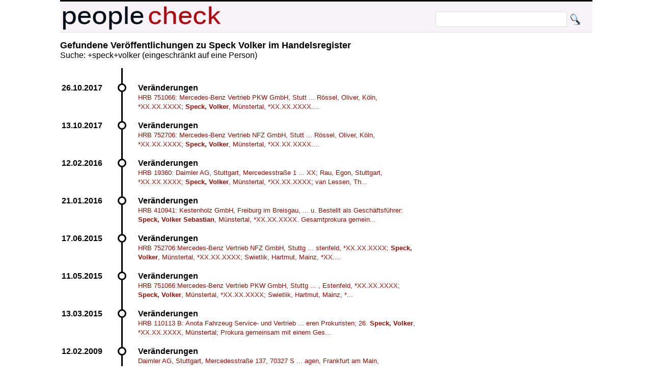

--- FILE ---
content_type: text/html; charset=UTF-8
request_url: https://peoplecheck.de/p/speck+volker/sjshs
body_size: 1915
content:
<!DOCTYPE html>
<html xml:lang="de" lang="de"> 
  <head> 
    <title>Personensuche:  Speck Volker 
    </title> 
    <meta name="description" content="  Speck Volker "> 
    <meta name="keywords" content="  Speck Volker "> 
    <meta http-equiv="content-type" content="text/html; charset=UTF-8"> 
    <meta name=viewport content="width=device-width, initial-scale=1"> 
    <link rel="stylesheet" type="text/css" href="/web.css"> 
    <script data-ad-client="ca-pub-0588888208887398" async src="https://pagead2.googlesyndication.com/pagead/js/adsbygoogle.js"></script>
 
    <link rel="shortcut icon" href="/favicon.ico" type="image/x-icon">   
   
  </head> 
  <body> 
    <div class="wrapper">  
      <div id="top"> 
        <a href="http://peoplecheck.de">
          <img src="/logosmall.png" alt="Logo"></a>   
        <div id="search">
          <form action="/s" method="post">
            <input type="text" size="30" class="search" name="name" value=""> 
            <input type="submit" class="search" value="">
          </form>
        </div>   
      </div> 
 
        
        <div class="maincontent"> 
<h2>Gefundene Veröffentlichungen zu  Speck Volker im Handelsregister</h2>Suche: +speck+volker (eingeschränkt auf eine Person)<ul class="timeline"><li class="event" data-date="26.10.2017"  id="640694">
<h4>Veränderungen</h4><p><a class="small" href="/handelsregister/BW-HRB_751066-640694#640694">HRB 751066: Mercedes-Benz Vertrieb PKW GmbH, Stutt ...  Rössel, Oliver, Köln, *XX.XX.XXXX; <strong class="red">Speck, Volker</strong>, Münstertal, *XX.XX.XXXX....</a></p></li><li class="event" data-date="13.10.2017"  id="638703">
<h4>Veränderungen</h4><p><a class="small" href="/handelsregister/BW-HRB_752706-638703#638703">HRB 752706: Mercedes-Benz Vertrieb NFZ GmbH, Stutt ...  Rössel, Oliver, Köln, *XX.XX.XXXX; <strong class="red">Speck, Volker</strong>, Münstertal, *XX.XX.XXXX....</a></p></li><li class="event" data-date="12.02.2016"  id="535291">
<h4>Veränderungen</h4><p><a class="small" href="/handelsregister/BW-HRB_19360-535291#535291">HRB 19360: Daimler AG, Stuttgart, Mercedesstraße 1 ... XX; Rau, Egon, Stuttgart, *XX.XX.XXXX; <strong class="red">Speck, Volker</strong>, Münstertal, *XX.XX.XXXX; van Lessen, Th...</a></p></li><li class="event" data-date="21.01.2016"  id="530645">
<h4>Veränderungen</h4><p><a class="small" href="/handelsregister/BW-HRB_410941-530645#530645">HRB 410941: Kestenholz GmbH, Freiburg im Breisgau, ... u. Bestellt als Geschäftsführer: <strong class="red">Speck, Volker Sebastian</strong>, Münstertal, *XX.XX.XXXX. Gesamtprokura gemein...</a></p></li><li class="event" data-date="17.06.2015"  id="493218">
<h4>Veränderungen</h4><p><a class="small" href="/handelsregister/BW-HRB_752706-493218#493218">HRB 752706:Mercedes-Benz Vertrieb NFZ GmbH, Stuttg ... stenfeld, *XX.XX.XXXX; <strong class="red">Speck, Volker</strong>, Münstertal, *XX.XX.XXXX; Swietlik, Hartmut, Mainz, *XX....</a></p></li><li class="event" data-date="11.05.2015"  id="487864">
<h4>Veränderungen</h4><p><a class="small" href="/handelsregister/BW-HRB_751066-487864#487864">HRB 751066:Mercedes-Benz Vertrieb PKW GmbH, Stuttg ... , Estenfeld, *XX.XX.XXXX; <strong class="red">Speck, Volker</strong>, Münstertal, *XX.XX.XXXX; Swietlik, Hartmut, Mainz, *...</a></p></li><li class="event" data-date="13.03.2015"  id="324716">
<h4>Veränderungen</h4><p><a class="small" href="/handelsregister/BE-HRB_110113_B-324716#324716">HRB 110113 B: Anota Fahrzeug Service- und Vertrieb ... eren Prokuristen; 26.
<strong class="red">Speck, Volker</strong>, *XX.XX.XXXX, Münstertal; Prokura gemeinsam mit einem Ges...</a></p></li><li class="event" data-date="12.02.2009"  id="114591">
<h4>Veränderungen</h4><p><a class="small" href="/handelsregister/BW-HRB_19360-114591#114591">Daimler AG, Stuttgart, Mercedesstraße 137, 70327 S ... agen, Frankfurt am Main, *XX.XX.XXXX; <strong class="red">Speck, Volker</strong>, Gauting, *XX.XX.XXXX....</a></p></li><li class="event" data-date="26.01.2009"  id="86979">
<h4>Veränderungen</h4><p><a class="small" href="/handelsregister/BE-HRB_87311_B-86979#86979">smart Vertriebs gmbh, Berlin(Potsdamer Str. 7, 107 ... einem weiteren Prokuristen; 41. <strong class="red">Speck, Volker</strong>, *XX.XX.XXXX, Gauting; Prokura gemeinsam mit ei...</a></p></li><li class="event" data-date="23.01.2009"  id="298119">
<h4>Veränderungen</h4><p><a class="small" href="/handelsregister/BY-HRB_70010-298119#298119">CARS Technik & Logistik GmbH, München, Landsberger ... Ausgeschieden: Geschäftsführer: <strong class="red">Speck, Volker Sebastian</strong>, Gauting, *XX.XX.XXXX. Bestellt: Geschäftsführe...</a></p></li><li class="event" data-date="19.01.2009"  id="296118">
<h4>Veränderungen</h4><p><a class="small" href="/handelsregister/BY-HRB_119765-296118#296118">Auto-Henne GmbH, München, Landsberger Str. 382, 80 ... o. Ausgeschieden: Geschäftsführer: <strong class="red">Speck, Volker Sebastian</strong>, Gauting, *XX.XX.XXXX. Bestellt: Geschäftsfü...</a></p></li><li class="event" data-date="20.01.2009"  id="296233">
<h4>Veränderungen</h4><p><a class="small" href="/handelsregister/BY-HRB_116496-296233#296233">American Auto Handels GmbH, München, Landsberger S ... n. Ausgeschieden: Geschäftsführer: <strong class="red">Speck, Volker Sebastian</strong>, Gauting, *XX.XX.XXXX. Bestellt: Geschäftsfü...</a></p></li><li class="event" data-date="20.01.2009"  id="296239">
<h4>Veränderungen</h4><p><a class="small" href="/handelsregister/BY-HRB_126512-296239#296239">Henne-Unimog GmbH, München, Landsberger Str. 382,  ... . Ausgeschieden: Geschäftsführer: <strong class="red">Speck, Volker Sebastian</strong>, Gauting, *XX.XX.XXXX. Bestellt: Geschäftsfüh...</a></p></li></ul><strong>Hinweis: </strong>Geburtsdaten wurden aus Datenschutzgründen durch *XX.XX.XXXX ersetzt. In ( ) gesetzte Angaben der Anschrift und des Geschäftszweiges erfolgen ohne Gewähr.<br>        </div>  
  
        <p class="clear"> 
          <hr> 
  
      
      <div id="imprint">Alle Inhalte 
        <a href="http://creativecommons.org/licenses/by-sa/3.0/de/">CC-BY-SA</a> - 
        <a href="/impressum">Impressum</a> 
        <a href="/anb.html">Nutzungsbedingungen</a> 
        <a href="/datenschutz.html">Datenschutz</a>
      </div> 
    </div>         

  </body> 
</html>


--- FILE ---
content_type: text/html; charset=utf-8
request_url: https://www.google.com/recaptcha/api2/aframe
body_size: 268
content:
<!DOCTYPE HTML><html><head><meta http-equiv="content-type" content="text/html; charset=UTF-8"></head><body><script nonce="TK5SxHD-BaWwdxHtjPLveg">/** Anti-fraud and anti-abuse applications only. See google.com/recaptcha */ try{var clients={'sodar':'https://pagead2.googlesyndication.com/pagead/sodar?'};window.addEventListener("message",function(a){try{if(a.source===window.parent){var b=JSON.parse(a.data);var c=clients[b['id']];if(c){var d=document.createElement('img');d.src=c+b['params']+'&rc='+(localStorage.getItem("rc::a")?sessionStorage.getItem("rc::b"):"");window.document.body.appendChild(d);sessionStorage.setItem("rc::e",parseInt(sessionStorage.getItem("rc::e")||0)+1);localStorage.setItem("rc::h",'1769291085496');}}}catch(b){}});window.parent.postMessage("_grecaptcha_ready", "*");}catch(b){}</script></body></html>

--- FILE ---
content_type: text/css
request_url: https://peoplecheck.de/web.css
body_size: 10133
content:
a
{
	font-size:18px;
}

body
{
	font-size:16px;
	background-color:#fff;
}

 .aligned {
            display: flex;
            align-items: center;
        }

div.maincontent
{
	float:left;
	max-width:738px;
	min-height:600px;
	width:auto;
	margin-top: 10px;
}


div.wrapper
{
	
	margin:auto;
	max-width:1045px;
	position:relative;
	
	width:100%;
}

html,body,div,span,applet,object,iframe,h1,h2,h3,h4,h5,h6,p,blockquote,pre,a,abbr,acronym,address,big,cite,code,del,dfn,em,font,img,ins,kbd,q,s,samp,sub,sup,tt,var,dl,dt,dd,hr,fieldset,table,form,label,legend,tr,td,th,caption
{
	border:0;
	font-family:sans-serif;
	margin:0;
	outline:0;
	padding:0;
}

@media only screen and (min-device-width:320px) and (max-device-width:640px) {
	#leaderboard
	{
		display:none;
	}

	#skyscraper
	{
		display:none;
	}

	div.maincontent,div.wrapper,body
	{
		max-width:640px;
		min-width:320px;
	}

	div.wrapper
	{
		top:0;
	}
}

@media(min-width:765px) {
	div.maincontent
	{
		max-width:440px;
		width:auto;
	}
}

@media(min-width:785px) {
	div.maincontent
	{
		max-width:460px;
		width:auto;
	}
}

@media(min-width:805px) {
	div.maincontent
	{
		max-width:480px;
		width:auto;
	}
}

@media(min-width:825px) {
	div.maincontent
	{
		max-width:500px;
		width:auto;
	}
}

@media(min-width:845px) {
	div.maincontent
	{
		max-width:520px;
		width:auto;
	}
}

@media(min-width:865px) {
	div.maincontent
	{
		max-width:540px;
		width:auto;
	}
}

@media(min-width:885px) {
	div.maincontent
	{
		max-width:560px;
		width:auto;
	}
}

@media(min-width:905px) {
	div.maincontent
	{
		max-width:580px;
		width:auto;
	}
}

@media(min-width:925px) {
	div.maincontent
	{
		max-width:600px;
		width:auto;
	}
}

@media(min-width:945px) {
	div.maincontent
	{
		max-width:620px;
		width:auto;
	}
}

@media(min-width:965px) {
	div.maincontent
	{
		max-width:640px;
		width:auto;
	}
}

@media(min-width:985px) {
	div.maincontent
	{
		max-width:660px;
		width:auto;
	}
}

@media(min-width:1005px) {
	div.maincontent
	{
		max-width:680px;
		width:auto;
	}
}

@media(min-width:1025px) {
	div.maincontent
	{
		max-width:700px;
		width:auto;
	}
}

@media(min-width:1045px) {
	div.maincontent
	{
		max-width:720px;
		width:auto;
	}
}

@media(min-width:1053px) {
	div.maincontent
	{
		max-width:728px;
		width:auto;
	}
}

#date
{
	color:grey;
	font-size:.7em;
	position:absolute;
	right:0;
	top:2px;
}

#imprint a
{
	color:grey;
	margin:3px;
	text-decoration:none;
}

#leaderboard
{
	height:90px;
	left:50%;
	margin-left:-518px;
	max-width:1040px;
	position:absolute;
	top:0;
	z-index:1;
}

#skyscraper
{
	height:600px;
	left:50%;
	margin-left:525px;
	position:absolute;
	top:90px;
	width:160px;
}

#top
{
	background-color:#F7F3F7;
	border-bottom:1px solid #E0E0E0;
	border-top:3px solid #000;
	height:60px;
}

.adsenseright
{
	background-color:#fff;
	float:left;
	margin-bottom:10px;
	margin-left:5px;
	margin-top:10px;
}

.bookbox
{
	background-color:#fff;
	border:1px solid #E0E0E0;
	border-radius:4px 4px 4px 4px;
	float:left;
	margin-right:5px;
	margin-top:5px;
	max-width:600px;
	min-height:40px;
	padding:3px;
	position:relative;
}

.bookbox img
{
	height:90px;
	margin:3px;
	max-width:90px;
}

.button
{
	background:-webkit-gradient(linear,left top,left bottom,color-stop(0.05,#ededed),color-stop(1,#dfdfdf));
	background:-moz-linear-gradient(center top,#ededed 5%,#dfdfdf 100%);
	background-color:#ededed;
	border:1px solid #dcdcdc;
	border-radius:6px;
	box-shadow:inset 0 1px 0 0 #fff;
	color:#940F04;
	display:inline-block;
	font-family:arial;
	font-size:1.1em;
	font-style:normal;
	font-weight:700;
	height:36px;
	line-height:36px;
	margin:5px;
	padding:3px;
	text-align:center;
	text-decoration:none;
	text-indent:0;
	text-shadow:1px 1px 0 #fff;
	width:auto;
}

.button:active
{
	position:relative;
	top:1px;
}

.button:disabled
{
	color:grey;
}

.button:hover
{
	background:-webkit-gradient(linear,left top,left bottom,color-stop(0.05,#dfdfdf),color-stop(1,#ededed));
	background:-moz-linear-gradient(center top,#dfdfdf 5%,#ededed 100%);
	background-color:#dfdfdf;
}

.clear
{
	clear:both;
}

.disabled
{
	color:grey;
}

.fleft
{
	float:left;
}

.fright
{
	float:right;
}

.gicon
{
	background-image:url(google.png);
	background-position:center;
	background-repeat:no-repeat;
	border:0;
	float:left;
	height:25px;
	margin:3px;
	width:25px;
}

.green
{
	color:green;

}

.grey
{
	color:grey;
}

.icon
{
	border:0;
	float:left;
	height:25px;
	margin:3px;
	text-align:center;
	width:25px;
}

.picturebox
{
	background-color:#fff;
	border:1px solid #E0E0E0;
	border-radius:4px 4px 4px 4px;
	float:left;
	height:90px;
	margin-right:5px;
	margin-top:5px;
	padding:3px;
	position:relative;
}

.picturebox img
{
	display:block;
	height:80px;
	margin:auto;
	max-width:90px;
}

.red
{
	color:#940F04;
}

.secnd,.secnd th,.secnd td
{
	background-color:#F9F9F9;
}

.small
{
	font-size:.8em;
}

.subcontentright
{
	background-color:#fff;
	border:1px solid #E0E0E0;
	border-radius:4px 4px 4px 4px;
	float:left;
	margin-left:5px;
	margin-top:10px;
	padding:3px;
	width:290px;
}

.videobox
{
	background-color:#fff;
	border:1px solid #E0E0E0;
	border-radius:4px 4px 4px 4px;
	float:left;
	margin-right:5px;
	margin-top:5px;
	min-height:110px;
	padding:3px;
	position:relative;
	width:345px;
}

.videobox img
{
	height:50px;
	margin:3px;
	max-width:70px;
}

a:active
{
	color:red;
	text-decoration:none;
}

a:hover
{
	color:orange;
	text-decoration:none;
}

a:link
{
	color:#940F04;
	text-decoration:none;
}

a:visited
{
	color:#940F04;
	text-decoration:line-through;
}

a[title]:hover:after
{
	background-color:#fff;
	border:1px dotted grey;
	border-radius:5px;
	color:#8b0000;
	content:attr(title);
	left:50%;
	padding:4px 8px;
	position:absolute;
	top:50%;
	white-space:normal;
	z-index:2;
}

#imprint
{
	float:right;
	font-size:1em;
}

#namensverzeichnis
{
	color:grey;
	float:left;
	text-decoration:none;
}

#namensverzeichnis a
{
	color:grey;
	margin:4px;
	text-decoration:none;
}

#search
{
	float:right;
	height:26px;
	line-height:26px;
	margin:20px;
	padding:0;
	vertical-align:middle;
}

div.badooimg
{
	background-image:url(http://www.google.com/s2/favicons?domain=badoo.com);
	background-repeat:no-repeat;
	height:15px;
	margin-top:-5px;
	position:relative;
	width:15px;
}

div.center
{
	margin:auto;
	text-align:center;
}

div.error
{
	color:#8b0000;
	font-size:1.3em;
	text-decoration:blink;
}

div.fbimg
{
	background-image:url(http://www.google.com/s2/favicons?domain=de.facebook.com);
	background-repeat:no-repeat;
	height:15px;
	margin-top:-5px;
	position:relative;
	width:15px;
}

div.gplusimg
{
	background-image:url(http://www.google.com/s2/favicons?domain=plus.google.com);
	background-repeat:no-repeat;
	height:15px;
	margin-top:-5px;
	position:relative;
	width:15px;
}

div.infobox
{
	border:1px dashed #000;
	color:#8b0000;
	font-size:1em;
	margin:auto;
	padding:10px;
}

div.linkedimg
{
	background-image:url(http://www.google.com/s2/favicons?domain=linkedin.com);
	background-repeat:no-repeat;
	height:15px;
	margin-top:-5px;
	position:relative;
	width:15px;
}

div.social
{
	background-color:#fff;
	border:1px solid #E0E0E0;
	border-radius:4px 4px 4px 4px;
	float:left;
	height:70px;
	margin-left:5px;
	margin-top:5px;
	padding:3px;
	width:290px;
}

div.social img
{
	float:left;
	height:60px;
	margin:3px;
	max-width:100px;
}

div.stayfriendsimg
{
	background-image:url(http://www.google.com/s2/favicons?domain=stayfriends.de);
	background-repeat:no-repeat;
	height:15px;
	margin-top:-5px;
	position:relative;
	width:15px;
}

div.twitterimg
{
	background-image:url(http://www.google.com/s2/favicons?domain=twitter.com);
	background-repeat:no-repeat;
	height:15px;
	margin-top:-5px;
	position:relative;
	width:15px;
}

div.wikipediaimg
{
	background-image:url(http://www.google.com/s2/favicons?domain=wikipedia.com);
	background-repeat:no-repeat;
	height:15px;
	margin-top:-5px;
	position:relative;
	width:15px;
}

div.xingimg
{
	background-image:url(http://www.google.com/s2/favicons?domain=xing.com);
	background-repeat:no-repeat;
	height:15px;
	margin-top:-5px;
	position:relative;
	width:15px;
}

h1
{
	font-size: 2em; }


hr
{
	border-bottom:1px solid #E0E0E0;
}

img
{
	max-width:100%;
}

.big
{
	font-size:1.4em;
	height:50px;
}

input.search
{
	height:26px;
	line-height:26px;
	padding-left:5px;
	vertical-align:middle;
}

input.search[type=submit]
{
	background-color:transparent;
	background-image:url(lupe.png);
	background-position:0 0;
	border:0;
	margin:0;
	padding:0;
	width:26px;
}

input.searchbig
{
	background-color:transparent;
	background-image:url(lupebig.png);
	border:0;
	height:75px;
	width:71px;
}

input[type=checkbox],input[type=radio]
{
	background-color:#fff;
	color:#000;
}

input[type=text],textarea
{
	border:1px solid #DDD;
	outline:none;
}

input[type=text]:focus,textarea:focus
{
	border:1px solid #DDD;
	box-shadow:0 0 5px rgba(200,0,0,1);
}

li.event
{
	margin-bottom:20px;
	position:relative;
}

li.event::after
{
	background:#fff;
	border-radius:50%;
	box-shadow:0 0 0 3px #000;
	content:"";
	height:11px;
	left:-37px;
	width:11px;
	margin-top:3px;

}

li.event::before
{
	content:attr(data-date);
	font-weight:700;
	left:-150px;
	min-width:80px;
}

li.event::before,li.event::after
{
	display:block;
	position:absolute;
	top:0;
}

li.event::last-of-type
{
	border:none;
	margin-bottom:0;
	padding-bottom:0;
}

.clear
{
	clear:both;
}

small
{
	font-size:.8em;
}

strong,b
{
	font-weight:700;
}

table
{
	background-color:transparent;
	border-left:1px solid #E0E0E0;
	border-radius:4px 4px 4px 4px;
	border-right:1px solid #E0E0E0;
	border-top:1px solid #E0E0E0;
	margin-top:10px;
	padding:3px;
	width:100%;
}

table,tr,td,th
{
	border-collapse:collapse;
	border-spacing:1px;
}

table.social
{
	border:0;
	width:auto;
}

table.social td,tr
{
	border:0;
}

td
{
	border-bottom:1px dotted #E0E0E0;
}

td,th
{
	padding:3px;
	text-align:left;
	vertical-align:middle;
}


th,h2
{
	font-size:1.1em;
	font-weight:700;
	
}

thead
{
	border:0;
	height:40px;
	line-height:40px;
	margin:0;
	padding:0;
}

ul.haken
{
	list-style-image:url(haken.png);
}



ul.timeline
{
	border-bottom-right-radius:4px;
	border-left:3px solid #000;
	border-top-right-radius:4px;
	list-style:none;
	margin-left:120px;
	padding:30px;
	text-align:left;
}
